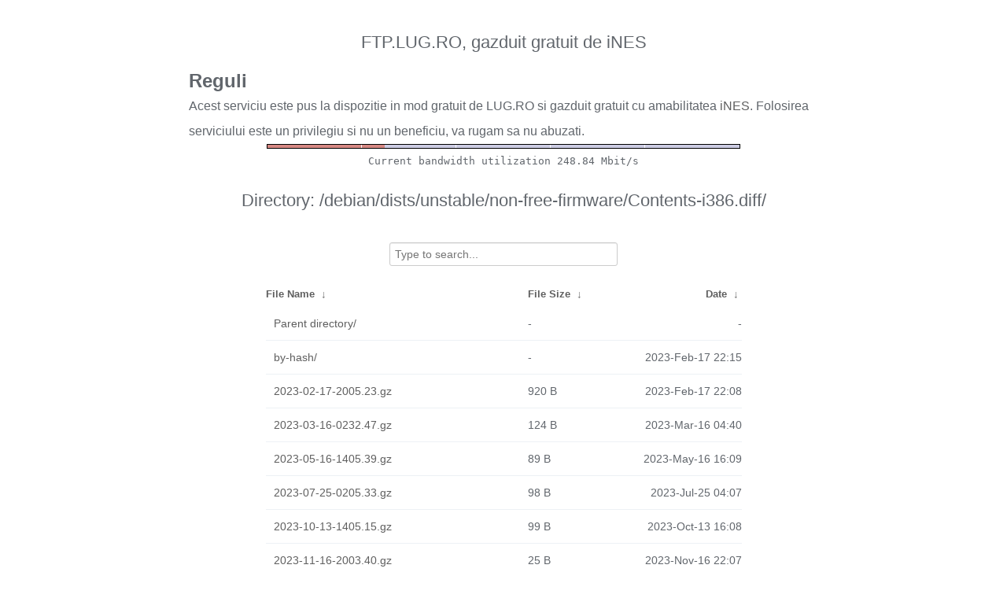

--- FILE ---
content_type: text/html
request_url: http://ftp.lug.ro/debian/dists/unstable/non-free-firmware/Contents-i386.diff/?C=N&O=A
body_size: 2964
content:
<!DOCTYPE html>
<html>
    <head>
        <meta charset="utf-8">
        <meta http-equiv="x-ua-compatible" content="IE=edge">
        <title>ftp.lug.ro</title>
        <meta name="viewport" content="width=device-width, initial-scale=1">
        <link rel="stylesheet" href="/fancyindex/fancyindex.ftp.lug.ro/styles.css">
        <script type="text/javascript" src="/fancyindex/fancyindex.ftp.lug.ro/jquery.min.js"></script>
    </head>
<body>
<!--
header.html
© 2015-18, Lilian Besson (Naereen) and contributors,
open-sourced under the MIT License, https://lbesson.mit-license.org/
hosted on GitHub, https://GitHub.com/Naereen/Nginx-Fancyindex-Theme
-->
<div id="raw_include_HEADER_md"></div>
<div id="bw-usage-bar">
  <img id="bw-usage-img" src="/fancyindex/fancyindex.ftp.lug.ro/bwbar/ubar.png" alt="Bandwidth Utilization Bar">
  <pre id="bw-usage"></pre>
</div>
<h1>Directory:
/debian/dists/unstable/non-free-firmware/Contents-i386.diff/</h1>
<table id="list"><thead><tr><th style="width:55%"><a href="?C=N&amp;O=A">File Name</a>&nbsp;<a href="?C=N&amp;O=D">&nbsp;&darr;&nbsp;</a></th><th style="width:20%"><a href="?C=S&amp;O=A">File Size</a>&nbsp;<a href="?C=S&amp;O=D">&nbsp;&darr;&nbsp;</a></th><th style="width:25%"><a href="?C=M&amp;O=A">Date</a>&nbsp;<a href="?C=M&amp;O=D">&nbsp;&darr;&nbsp;</a></th></tr></thead>
<tbody><tr><td class="link"><a href="../">Parent directory/</a></td><td class="size">-</td><td class="date">-</td></tr>
<tr><td class="link"><a href="by-hash/" title="by-hash">by-hash/</a></td><td class="size">-</td><td class="date">2023-Feb-17 22:15</td></tr>
<tr><td class="link"><a href="2023-02-17-2005.23.gz" title="2023-02-17-2005.23.gz">2023-02-17-2005.23.gz</a></td><td class="size">920 B</td><td class="date">2023-Feb-17 22:08</td></tr>
<tr><td class="link"><a href="2023-03-16-0232.47.gz" title="2023-03-16-0232.47.gz">2023-03-16-0232.47.gz</a></td><td class="size">124 B</td><td class="date">2023-Mar-16 04:40</td></tr>
<tr><td class="link"><a href="2023-05-16-1405.39.gz" title="2023-05-16-1405.39.gz">2023-05-16-1405.39.gz</a></td><td class="size">89 B</td><td class="date">2023-May-16 16:09</td></tr>
<tr><td class="link"><a href="2023-07-25-0205.33.gz" title="2023-07-25-0205.33.gz">2023-07-25-0205.33.gz</a></td><td class="size">98 B</td><td class="date">2023-Jul-25 04:07</td></tr>
<tr><td class="link"><a href="2023-10-13-1405.15.gz" title="2023-10-13-1405.15.gz">2023-10-13-1405.15.gz</a></td><td class="size">99 B</td><td class="date">2023-Oct-13 16:08</td></tr>
<tr><td class="link"><a href="2023-11-16-2003.40.gz" title="2023-11-16-2003.40.gz">2023-11-16-2003.40.gz</a></td><td class="size">25 B</td><td class="date">2023-Nov-16 22:07</td></tr>
<tr><td class="link"><a href="2024-03-03-0208.18.gz" title="2024-03-03-0208.18.gz">2024-03-03-0208.18.gz</a></td><td class="size">127 B</td><td class="date">2024-Mar-03 04:15</td></tr>
<tr><td class="link"><a href="2024-03-13-1413.00.gz" title="2024-03-13-1413.00.gz">2024-03-13-1413.00.gz</a></td><td class="size">118 B</td><td class="date">2024-Mar-13 16:15</td></tr>
<tr><td class="link"><a href="2024-06-14-0804.28.gz" title="2024-06-14-0804.28.gz">2024-06-14-0804.28.gz</a></td><td class="size">781 B</td><td class="date">2024-Jun-14 10:05</td></tr>
<tr><td class="link"><a href="2024-08-12-0809.15.gz" title="2024-08-12-0809.15.gz">2024-08-12-0809.15.gz</a></td><td class="size">97 B</td><td class="date">2024-Aug-12 10:13</td></tr>
<tr><td class="link"><a href="2024-08-16-0205.58.gz" title="2024-08-16-0205.58.gz">2024-08-16-0205.58.gz</a></td><td class="size">632 B</td><td class="date">2024-Aug-16 04:10</td></tr>
<tr><td class="link"><a href="2024-08-18-0204.16.gz" title="2024-08-18-0204.16.gz">2024-08-18-0204.16.gz</a></td><td class="size">637 B</td><td class="date">2024-Aug-18 04:08</td></tr>
<tr><td class="link"><a href="2024-08-22-0809.38.gz" title="2024-08-22-0809.38.gz">2024-08-22-0809.38.gz</a></td><td class="size">103 B</td><td class="date">2024-Aug-22 10:17</td></tr>
<tr><td class="link"><a href="2025-02-17-0804.37.gz" title="2025-02-17-0804.37.gz">2025-02-17-0804.37.gz</a></td><td class="size">120 B</td><td class="date">2025-Feb-17 10:06</td></tr>
<tr><td class="link"><a href="2025-03-24-0811.12.gz" title="2025-03-24-0811.12.gz">2025-03-24-0811.12.gz</a></td><td class="size">102 B</td><td class="date">2025-Mar-24 10:13</td></tr>
<tr><td class="link"><a href="2025-05-17-2005.53.gz" title="2025-05-17-2005.53.gz">2025-05-17-2005.53.gz</a></td><td class="size">136 B</td><td class="date">2025-May-17 22:10</td></tr>
<tr><td class="link"><a href="2025-11-14-0204.10.gz" title="2025-11-14-0204.10.gz">2025-11-14-0204.10.gz</a></td><td class="size">92 B</td><td class="date">2025-Nov-14 04:08</td></tr>
<tr><td class="link"><a href="2025-12-07-0204.03.gz" title="2025-12-07-0204.03.gz">2025-12-07-0204.03.gz</a></td><td class="size">212 B</td><td class="date">2025-Dec-07 04:08</td></tr>
<tr><td class="link"><a href="Index" title="Index">Index</a></td><td class="size">20.2 KiB</td><td class="date">2025-Dec-07 04:08</td></tr>
<tr><td class="link"><a href="T-2025-05-17-2005.53-F-2023-02-17-2005.23.gz" title="T-2025-05-17-2005.53-F-2023-02-17-2005.23.gz">T-2025-05-17-2005.53-F-2023-02-17-2005.23.gz</a></td><td class="size">839 B</td><td class="date">2025-May-17 22:10</td></tr>
<tr><td class="link"><a href="T-2025-05-17-2005.53-F-2023-03-16-0232.47.gz" title="T-2025-05-17-2005.53-F-2023-03-16-0232.47.gz">T-2025-05-17-2005.53-F-2023-03-16-0232.47.gz</a></td><td class="size">840 B</td><td class="date">2025-May-17 22:10</td></tr>
<tr><td class="link"><a href="T-2025-05-17-2005.53-F-2023-05-16-1405.39.gz" title="T-2025-05-17-2005.53-F-2023-05-16-1405.39.gz">T-2025-05-17-2005.53-F-2023-05-16-1405.39.gz</a></td><td class="size">839 B</td><td class="date">2025-May-17 22:10</td></tr>
<tr><td class="link"><a href="T-2025-05-17-2005.53-F-2023-07-25-0205.33.gz" title="T-2025-05-17-2005.53-F-2023-07-25-0205.33.gz">T-2025-05-17-2005.53-F-2023-07-25-0205.33.gz</a></td><td class="size">839 B</td><td class="date">2025-May-17 22:10</td></tr>
<tr><td class="link"><a href="T-2025-05-17-2005.53-F-2023-10-13-1405.15.gz" title="T-2025-05-17-2005.53-F-2023-10-13-1405.15.gz">T-2025-05-17-2005.53-F-2023-10-13-1405.15.gz</a></td><td class="size">826 B</td><td class="date">2025-May-17 22:10</td></tr>
<tr><td class="link"><a href="T-2025-05-17-2005.53-F-2023-11-16-2003.40.gz" title="T-2025-05-17-2005.53-F-2023-11-16-2003.40.gz">T-2025-05-17-2005.53-F-2023-11-16-2003.40.gz</a></td><td class="size">826 B</td><td class="date">2025-May-17 22:10</td></tr>
<tr><td class="link"><a href="T-2025-05-17-2005.53-F-2024-03-03-0208.18.gz" title="T-2025-05-17-2005.53-F-2024-03-03-0208.18.gz">T-2025-05-17-2005.53-F-2024-03-03-0208.18.gz</a></td><td class="size">822 B</td><td class="date">2025-May-17 22:10</td></tr>
<tr><td class="link"><a href="T-2025-05-17-2005.53-F-2024-03-13-1413.00.gz" title="T-2025-05-17-2005.53-F-2024-03-13-1413.00.gz">T-2025-05-17-2005.53-F-2024-03-13-1413.00.gz</a></td><td class="size">823 B</td><td class="date">2025-May-17 22:10</td></tr>
<tr><td class="link"><a href="T-2025-05-17-2005.53-F-2024-06-14-0804.28.gz" title="T-2025-05-17-2005.53-F-2024-06-14-0804.28.gz">T-2025-05-17-2005.53-F-2024-06-14-0804.28.gz</a></td><td class="size">823 B</td><td class="date">2025-May-17 22:10</td></tr>
<tr><td class="link"><a href="T-2025-05-17-2005.53-F-2024-08-12-0809.15.gz" title="T-2025-05-17-2005.53-F-2024-08-12-0809.15.gz">T-2025-05-17-2005.53-F-2024-08-12-0809.15.gz</a></td><td class="size">755 B</td><td class="date">2025-May-17 22:10</td></tr>
<tr><td class="link"><a href="T-2025-05-17-2005.53-F-2024-08-16-0205.58.gz" title="T-2025-05-17-2005.53-F-2024-08-16-0205.58.gz">T-2025-05-17-2005.53-F-2024-08-16-0205.58.gz</a></td><td class="size">712 B</td><td class="date">2025-May-17 22:10</td></tr>
<tr><td class="link"><a href="T-2025-05-17-2005.53-F-2024-08-18-0204.16.gz" title="T-2025-05-17-2005.53-F-2024-08-18-0204.16.gz">T-2025-05-17-2005.53-F-2024-08-18-0204.16.gz</a></td><td class="size">717 B</td><td class="date">2025-May-17 22:10</td></tr>
<tr><td class="link"><a href="T-2025-05-17-2005.53-F-2024-08-22-0809.38.gz" title="T-2025-05-17-2005.53-F-2024-08-22-0809.38.gz">T-2025-05-17-2005.53-F-2024-08-22-0809.38.gz</a></td><td class="size">204 B</td><td class="date">2025-May-17 22:10</td></tr>
<tr><td class="link"><a href="T-2025-05-17-2005.53-F-2025-02-17-0804.37.gz" title="T-2025-05-17-2005.53-F-2025-02-17-0804.37.gz">T-2025-05-17-2005.53-F-2025-02-17-0804.37.gz</a></td><td class="size">194 B</td><td class="date">2025-May-17 22:10</td></tr>
<tr><td class="link"><a href="T-2025-05-17-2005.53-F-2025-03-24-0811.12.gz" title="T-2025-05-17-2005.53-F-2025-03-24-0811.12.gz">T-2025-05-17-2005.53-F-2025-03-24-0811.12.gz</a></td><td class="size">170 B</td><td class="date">2025-May-17 22:10</td></tr>
<tr><td class="link"><a href="T-2025-05-17-2005.53-F-2025-05-17-2005.53.gz" title="T-2025-05-17-2005.53-F-2025-05-17-2005.53.gz">T-2025-05-17-2005.53-F-2025-05-17-2005.53.gz</a></td><td class="size">136 B</td><td class="date">2025-May-17 22:10</td></tr>
<tr><td class="link"><a href="T-2025-11-14-0204.10-F-2023-02-17-2005.23.gz" title="T-2025-11-14-0204.10-F-2023-02-17-2005.23.gz">T-2025-11-14-0204.10-F-2023-02-17-2005.23.gz</a></td><td class="size">841 B</td><td class="date">2025-Nov-14 04:08</td></tr>
<tr><td class="link"><a href="T-2025-11-14-0204.10-F-2023-03-16-0232.47.gz" title="T-2025-11-14-0204.10-F-2023-03-16-0232.47.gz">T-2025-11-14-0204.10-F-2023-03-16-0232.47.gz</a></td><td class="size">842 B</td><td class="date">2025-Nov-14 04:08</td></tr>
<tr><td class="link"><a href="T-2025-11-14-0204.10-F-2023-05-16-1405.39.gz" title="T-2025-11-14-0204.10-F-2023-05-16-1405.39.gz">T-2025-11-14-0204.10-F-2023-05-16-1405.39.gz</a></td><td class="size">841 B</td><td class="date">2025-Nov-14 04:08</td></tr>
<tr><td class="link"><a href="T-2025-11-14-0204.10-F-2023-07-25-0205.33.gz" title="T-2025-11-14-0204.10-F-2023-07-25-0205.33.gz">T-2025-11-14-0204.10-F-2023-07-25-0205.33.gz</a></td><td class="size">842 B</td><td class="date">2025-Nov-14 04:08</td></tr>
<tr><td class="link"><a href="T-2025-11-14-0204.10-F-2023-10-13-1405.15.gz" title="T-2025-11-14-0204.10-F-2023-10-13-1405.15.gz">T-2025-11-14-0204.10-F-2023-10-13-1405.15.gz</a></td><td class="size">828 B</td><td class="date">2025-Nov-14 04:08</td></tr>
<tr><td class="link"><a href="T-2025-11-14-0204.10-F-2023-11-16-2003.40.gz" title="T-2025-11-14-0204.10-F-2023-11-16-2003.40.gz">T-2025-11-14-0204.10-F-2023-11-16-2003.40.gz</a></td><td class="size">829 B</td><td class="date">2025-Nov-14 04:08</td></tr>
<tr><td class="link"><a href="T-2025-11-14-0204.10-F-2024-03-03-0208.18.gz" title="T-2025-11-14-0204.10-F-2024-03-03-0208.18.gz">T-2025-11-14-0204.10-F-2024-03-03-0208.18.gz</a></td><td class="size">824 B</td><td class="date">2025-Nov-14 04:08</td></tr>
<tr><td class="link"><a href="T-2025-11-14-0204.10-F-2024-03-13-1413.00.gz" title="T-2025-11-14-0204.10-F-2024-03-13-1413.00.gz">T-2025-11-14-0204.10-F-2024-03-13-1413.00.gz</a></td><td class="size">825 B</td><td class="date">2025-Nov-14 04:08</td></tr>
<tr><td class="link"><a href="T-2025-11-14-0204.10-F-2024-06-14-0804.28.gz" title="T-2025-11-14-0204.10-F-2024-06-14-0804.28.gz">T-2025-11-14-0204.10-F-2024-06-14-0804.28.gz</a></td><td class="size">825 B</td><td class="date">2025-Nov-14 04:08</td></tr>
<tr><td class="link"><a href="T-2025-11-14-0204.10-F-2024-08-12-0809.15.gz" title="T-2025-11-14-0204.10-F-2024-08-12-0809.15.gz">T-2025-11-14-0204.10-F-2024-08-12-0809.15.gz</a></td><td class="size">757 B</td><td class="date">2025-Nov-14 04:08</td></tr>
<tr><td class="link"><a href="T-2025-11-14-0204.10-F-2024-08-16-0205.58.gz" title="T-2025-11-14-0204.10-F-2024-08-16-0205.58.gz">T-2025-11-14-0204.10-F-2024-08-16-0205.58.gz</a></td><td class="size">715 B</td><td class="date">2025-Nov-14 04:08</td></tr>
<tr><td class="link"><a href="T-2025-11-14-0204.10-F-2024-08-18-0204.16.gz" title="T-2025-11-14-0204.10-F-2024-08-18-0204.16.gz">T-2025-11-14-0204.10-F-2024-08-18-0204.16.gz</a></td><td class="size">719 B</td><td class="date">2025-Nov-14 04:08</td></tr>
<tr><td class="link"><a href="T-2025-11-14-0204.10-F-2024-08-22-0809.38.gz" title="T-2025-11-14-0204.10-F-2024-08-22-0809.38.gz">T-2025-11-14-0204.10-F-2024-08-22-0809.38.gz</a></td><td class="size">207 B</td><td class="date">2025-Nov-14 04:08</td></tr>
<tr><td class="link"><a href="T-2025-11-14-0204.10-F-2025-02-17-0804.37.gz" title="T-2025-11-14-0204.10-F-2025-02-17-0804.37.gz">T-2025-11-14-0204.10-F-2025-02-17-0804.37.gz</a></td><td class="size">196 B</td><td class="date">2025-Nov-14 04:08</td></tr>
<tr><td class="link"><a href="T-2025-11-14-0204.10-F-2025-03-24-0811.12.gz" title="T-2025-11-14-0204.10-F-2025-03-24-0811.12.gz">T-2025-11-14-0204.10-F-2025-03-24-0811.12.gz</a></td><td class="size">175 B</td><td class="date">2025-Nov-14 04:08</td></tr>
<tr><td class="link"><a href="T-2025-11-14-0204.10-F-2025-05-17-2005.53.gz" title="T-2025-11-14-0204.10-F-2025-05-17-2005.53.gz">T-2025-11-14-0204.10-F-2025-05-17-2005.53.gz</a></td><td class="size">141 B</td><td class="date">2025-Nov-14 04:08</td></tr>
<tr><td class="link"><a href="T-2025-11-14-0204.10-F-2025-11-14-0204.10.gz" title="T-2025-11-14-0204.10-F-2025-11-14-0204.10.gz">T-2025-11-14-0204.10-F-2025-11-14-0204.10.gz</a></td><td class="size">92 B</td><td class="date">2025-Nov-14 04:08</td></tr>
<tr><td class="link"><a href="T-2025-12-07-0204.03-F-2023-02-17-2005.23.gz" title="T-2025-12-07-0204.03-F-2023-02-17-2005.23.gz">T-2025-12-07-0204.03-F-2023-02-17-2005.23.gz</a></td><td class="size">928 B</td><td class="date">2025-Dec-07 04:08</td></tr>
<tr><td class="link"><a href="T-2025-12-07-0204.03-F-2023-03-16-0232.47.gz" title="T-2025-12-07-0204.03-F-2023-03-16-0232.47.gz">T-2025-12-07-0204.03-F-2023-03-16-0232.47.gz</a></td><td class="size">929 B</td><td class="date">2025-Dec-07 04:08</td></tr>
<tr><td class="link"><a href="T-2025-12-07-0204.03-F-2023-05-16-1405.39.gz" title="T-2025-12-07-0204.03-F-2023-05-16-1405.39.gz">T-2025-12-07-0204.03-F-2023-05-16-1405.39.gz</a></td><td class="size">928 B</td><td class="date">2025-Dec-07 04:08</td></tr>
<tr><td class="link"><a href="T-2025-12-07-0204.03-F-2023-07-25-0205.33.gz" title="T-2025-12-07-0204.03-F-2023-07-25-0205.33.gz">T-2025-12-07-0204.03-F-2023-07-25-0205.33.gz</a></td><td class="size">928 B</td><td class="date">2025-Dec-07 04:08</td></tr>
<tr><td class="link"><a href="T-2025-12-07-0204.03-F-2023-10-13-1405.15.gz" title="T-2025-12-07-0204.03-F-2023-10-13-1405.15.gz">T-2025-12-07-0204.03-F-2023-10-13-1405.15.gz</a></td><td class="size">920 B</td><td class="date">2025-Dec-07 04:08</td></tr>
<tr><td class="link"><a href="T-2025-12-07-0204.03-F-2023-11-16-2003.40.gz" title="T-2025-12-07-0204.03-F-2023-11-16-2003.40.gz">T-2025-12-07-0204.03-F-2023-11-16-2003.40.gz</a></td><td class="size">920 B</td><td class="date">2025-Dec-07 04:08</td></tr>
<tr><td class="link"><a href="T-2025-12-07-0204.03-F-2024-03-03-0208.18.gz" title="T-2025-12-07-0204.03-F-2024-03-03-0208.18.gz">T-2025-12-07-0204.03-F-2024-03-03-0208.18.gz</a></td><td class="size">917 B</td><td class="date">2025-Dec-07 04:08</td></tr>
<tr><td class="link"><a href="T-2025-12-07-0204.03-F-2024-03-13-1413.00.gz" title="T-2025-12-07-0204.03-F-2024-03-13-1413.00.gz">T-2025-12-07-0204.03-F-2024-03-13-1413.00.gz</a></td><td class="size">917 B</td><td class="date">2025-Dec-07 04:08</td></tr>
<tr><td class="link"><a href="T-2025-12-07-0204.03-F-2024-06-14-0804.28.gz" title="T-2025-12-07-0204.03-F-2024-06-14-0804.28.gz">T-2025-12-07-0204.03-F-2024-06-14-0804.28.gz</a></td><td class="size">917 B</td><td class="date">2025-Dec-07 04:08</td></tr>
<tr><td class="link"><a href="T-2025-12-07-0204.03-F-2024-08-12-0809.15.gz" title="T-2025-12-07-0204.03-F-2024-08-12-0809.15.gz">T-2025-12-07-0204.03-F-2024-08-12-0809.15.gz</a></td><td class="size">878 B</td><td class="date">2025-Dec-07 04:08</td></tr>
<tr><td class="link"><a href="T-2025-12-07-0204.03-F-2024-08-16-0205.58.gz" title="T-2025-12-07-0204.03-F-2024-08-16-0205.58.gz">T-2025-12-07-0204.03-F-2024-08-16-0205.58.gz</a></td><td class="size">857 B</td><td class="date">2025-Dec-07 04:08</td></tr>
<tr><td class="link"><a href="T-2025-12-07-0204.03-F-2024-08-18-0204.16.gz" title="T-2025-12-07-0204.03-F-2024-08-18-0204.16.gz">T-2025-12-07-0204.03-F-2024-08-18-0204.16.gz</a></td><td class="size">860 B</td><td class="date">2025-Dec-07 04:08</td></tr>
<tr><td class="link"><a href="T-2025-12-07-0204.03-F-2024-08-22-0809.38.gz" title="T-2025-12-07-0204.03-F-2024-08-22-0809.38.gz">T-2025-12-07-0204.03-F-2024-08-22-0809.38.gz</a></td><td class="size">343 B</td><td class="date">2025-Dec-07 04:08</td></tr>
<tr><td class="link"><a href="T-2025-12-07-0204.03-F-2025-02-17-0804.37.gz" title="T-2025-12-07-0204.03-F-2025-02-17-0804.37.gz">T-2025-12-07-0204.03-F-2025-02-17-0804.37.gz</a></td><td class="size">331 B</td><td class="date">2025-Dec-07 04:08</td></tr>
<tr><td class="link"><a href="T-2025-12-07-0204.03-F-2025-03-24-0811.12.gz" title="T-2025-12-07-0204.03-F-2025-03-24-0811.12.gz">T-2025-12-07-0204.03-F-2025-03-24-0811.12.gz</a></td><td class="size">311 B</td><td class="date">2025-Dec-07 04:08</td></tr>
<tr><td class="link"><a href="T-2025-12-07-0204.03-F-2025-05-17-2005.53.gz" title="T-2025-12-07-0204.03-F-2025-05-17-2005.53.gz">T-2025-12-07-0204.03-F-2025-05-17-2005.53.gz</a></td><td class="size">288 B</td><td class="date">2025-Dec-07 04:08</td></tr>
<tr><td class="link"><a href="T-2025-12-07-0204.03-F-2025-11-14-0204.10.gz" title="T-2025-12-07-0204.03-F-2025-11-14-0204.10.gz">T-2025-12-07-0204.03-F-2025-11-14-0204.10.gz</a></td><td class="size">237 B</td><td class="date">2025-Dec-07 04:08</td></tr>
<tr><td class="link"><a href="T-2025-12-07-0204.03-F-2025-12-07-0204.03.gz" title="T-2025-12-07-0204.03-F-2025-12-07-0204.03.gz">T-2025-12-07-0204.03-F-2025-12-07-0204.03.gz</a></td><td class="size">212 B</td><td class="date">2025-Dec-07 04:08</td></tr>
</tbody></table>    <div id="raw_include_README_md"></div>
    <footer>
    </footer>
    <script type="text/javascript" src="/fancyindex/fancyindex.ftp.lug.ro/addNginxFancyIndexForm.js"></script>
    <script type="text/javascript" src="/fancyindex/fancyindex.ftp.lug.ro/showdown.min.js"></script>
    <script type="text/javascript" defer>
        var converter = new showdown.Converter();
        $( "#raw_include_HEADER_md" ).load( "/fancyindex/fancyindex.ftp.lug.ro/HEADER.md", function (){
            var elem = document.querySelector("#raw_include_HEADER_md");
            // strip leading whitespace so it isn't evaluated as code
            var text = elem.innerHTML;
            // console.log("text =", text);
            text = text.replace(/\n[ ]*/g, '\n');
            // console.log("text =", text);
            var html = converter.makeHtml(text);
            // console.log("html =", html);
            // here, have some HTML
            elem.innerHTML = html;
        });
        $( "#raw_include_README_md" ).load( "/fancyindex/fancyindex.ftp.lug.ro/README.md", function (){
            var elem = document.querySelector("#raw_include_README_md");
            // strip leading whitespace so it isn't evaluated as code
            var text = elem.innerHTML;
            // console.log("text =", text);
            text = text.replace(/\n[ ]*/g, '\n');
            // console.log("text =", text);
            var html = converter.makeHtml(text);
            // console.log("html =", html);
            // here, have some HTML
            elem.innerHTML = html;
        });

	function updateBW() {
		$( "#bw-usage-img" ).attr('src', '/fancyindex/fancyindex.ftp.lug.ro/bwbar/ubar.png?' + Math.random());
		$.get('/fancyindex/fancyindex.ftp.lug.ro/bwbar/ubar.txt').done(function(data) { $( "#bw-usage" ).text(data) });
		// auto-update bw data
		// setTimeout(updateBW, 1000);
	}
	$( document ).ready( function() {
		updateBW();
	});
    </script>
</body>
</html>


--- FILE ---
content_type: text/plain
request_url: http://ftp.lug.ro/fancyindex/fancyindex.ftp.lug.ro/bwbar/ubar.txt
body_size: 44
content:
Current bandwidth utilization 248.84 Mbit/s
